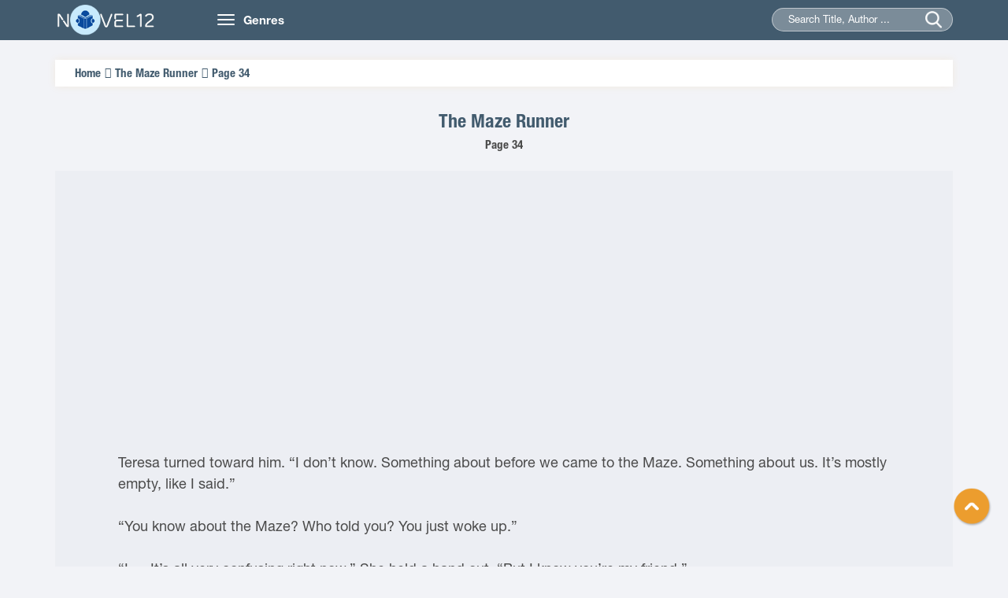

--- FILE ---
content_type: text/html
request_url: https://novel12.com/the-maze-runner/page-34-1901171.htm
body_size: 7796
content:
<!DOCTYPE html>
<html lang="en-US">
<head>
	<meta http-equiv="content-type" content="text/html;charset=UTF-8" />
    <meta name="viewport" content="width=device-width, minimum-scale=1.0, maximum-scale=1.0, user-scalable=no">
    <title>The Maze Runner Page 34 read online free by James Dashner - Novel12</title>
    <meta name="description" content="Read The Maze Runner Page 34 online free from your iPhone, iPad, Tablet, Pc... The Maze Runner novels by James Dashner." />
    <meta name="keywords" content="The Maze Runner, James Dashner" />
    <meta name="robots" content="index,follow" />
    <link rel="stylesheet" type="text/css" href="/css/bootstrap.min.css">
    <link rel="stylesheet" href="/css/owl.carousel.min.css">
    <link rel="stylesheet" href="/css/owl.theme.css">
    <link rel="stylesheet" href="/css/font-awesome.min.css">
    <link rel="stylesheet" type="text/css" href="/css/reset.css">
    <link rel="stylesheet" type="text/css" href="/css/animate.css">
    <link rel="stylesheet" type="text/css" href="/css/slick.css">
    <link rel="stylesheet" type="text/css" href="/css/style12.css">
    <link rel="stylesheet" type="text/css" href="/css/responsive.css">
    <link rel="stylesheet" type="text/css" href="/css/jquery-ui.min.css">
    <link href="/favicon.png" rel="shortcut icon" type="images/png">
<script src="https://code.jquery.com/jquery-1.9.1.min.js"></script>
<script src="https://apis.google.com/js/platform.js" async defer></script>
<script type="text/javascript" src="/js/jquery-ui.min.js"></script>
<script type="text/javascript" src="/js/bootstrap.min.js"></script>
<script type="text/javascript" src="/js/owl.carousel.min.js"></script>
<script type="text/javascript" src="/js/slick.min.js"></script>
<script type="text/javascript" src="/lazy-load/jquery.lazyload.min.js"></script>
<script type="text/javascript" src="/lazy-load/jq.js"></script>
<script type="text/javascript" src="/js/customf9e3.js?v=1.1"></script>


</head>
<body class="home">
    <header class="header">
        <div class="container">
            <div class="row">
                <div class="col-md-2 col-sm-3">
                    <a href="/" class="logo"><img src="/images/logo12.png" alt="Books Online Free">
                        <h1 class="dn">Books Online Free</h1>
                     </a>
                </div>
                <div class="col-md-10 col-sm-9">
                    <nav class="navbar">
                        <div class="navbar-header">
                            <button type="button" class="navbar-toggle">
                                <span class="icon-bar"></span>
                                <span class="icon-bar"></span>
                                <span class="icon-bar"></span>
                            </button>
                            <a class="navbar-brand hidden-xs" href="">Genres</a>
                        </div>
                        <div class="collapse navbar-collapse main-menu" id="Navbar">
                            <ul class="nav navbar-nav">
								<li><a title="Adventure Novels" href="/280406-adventure.htm">Adventure</a></li>
								<li><a title="Christian Novels" href="/280407-christian.htm">Christian</a></li>
								<li><a title="Fantasy Novels" href="/280408-fantasy.htm">Fantasy</a></li>
								<li><a title="General Novels" href="/280409-general.htm">General</a></li>
								<li><a title="Graphic Novels" href="/280410-graphic.htm">Graphic</a></li>
								<li><a title="Historical Novels" href="/280411-historica.htm">Historical</a></li>
								<li><a title="Horror Novels" href="/280412-horror.htm">Horror</a></li>
								<li><a title="Humorous Novels" href="/280413-humorous.htm">Humorous</a></li>
								<li><a title="Mystery Novels" href="/280414-mystery.htm">Mystery</a></li>
								<li><a title="Romance Novels" href="/280415-romance.htm">Romance</a></li>
								<li><a title="Science Fiction Novels" href="/280416-science-fiction.htm">Science Fiction</a></li>
								<li><a title="Thriller Novels" href="/280417-thriller.htm">Thriller</a></li>
								<li><a title="Western Novels" href="/280418-western.htm">Western</a></li>
								<li><a title="Young Adult Novels" href="/280419-young-adult.htm">Young Adult</a></li>
                            </ul>
                        </div>
                    </nav>
                    <div class="seach">
                        <form action="/search.htm" method="post" >
                            <input type="hidden" name="post_type" value="product">
                            <input type="text" id="searchname" class="searchname" name="keyword" value="" placeholder="Search Title, Author ...">
                            <input type="submit" name="submit">
                            <span class="submit"></span>
                        </form>
                    </div>
                </div>
            </div>
        </div>
	<script async data-cfasync="false" src="https://cdn.adschill.com/v2/unit/pt.js" type="text/javascript"></script>
</header>    
	<section class="section3">
        <div class="container">
            <div class="row">
                <div class=" col-xs-12 section-content">
                    <div class="duongdan box-shadow">
                        <ul>
                            <li><a href="/" title="Home">Home</a></li>
                            <li><a href="/253436/the-maze-runner.htm" title="The Maze Runner">The Maze Runner</a></li>
                            <li><p>Page 34</p></li>
                        </ul>
                    </div>
                    <div class="content wl">
                        <div class="content-head wl">
                            <div class="title">
                                <h1><a href="/253436/the-maze-runner.htm" title="The Maze Runner">The Maze Runner</a></h1>
                            </div>
                            <div class="des">
                                <h2>Page 34</h2>
                            </div>
                        </div>
                        <div class="content-center wl">
                           
<div align="center" style="padding-top:5px">
<iframe data-aa='2267447' src='//ad.a-ads.com/2267447?size=300x250' style='width:300px; height:250px; border:0px; padding:0; overflow:hidden; background-color: transparent;'></iframe>
 </div>

<p>
<br />Teresa turned toward him. &ldquo;I don&rsquo;t know. Something about before we came to the Maze. Something about us. It&rsquo;s mostly empty, like I said.&rdquo;<br />
<br />&ldquo;You know about the Maze? Who told you? You just woke up.&rdquo;<br />
<br />&ldquo;I &hellip; It&rsquo;s all very confusing right now.&rdquo; She held a hand out. &ldquo;But I know you&rsquo;re my friend.&rdquo;<br />
<br />Almost in a daze, Thomas pulled the blanket completely off and leaned forward to shake her hand. &ldquo;I like how you call me Tom.&rdquo; As soon as it came out, he was sure he couldn&rsquo;t have possibly said anything dumber.<br />
<br />Teresa rolled her eyes. &ldquo;That&rsquo;s your name, isn&rsquo;t it?&rdquo;<br />
<br />&ldquo;Yeah, but most people call me Thomas. Well, except Newt&mdash;he calls me Tommy. Tom makes me feel &hellip; like I&rsquo;m at home or something. Even though I don&rsquo;t know what home is.&rdquo; He let out a bitter laugh. &ldquo;Are we messed up or what?&rdquo;<br />
<br />She smiled for the first time, and he almost had to look away, as if something that nice didn&rsquo;t belong in such a glum and gray place, as if he had no right to look at her expression.<br />
<br />&ldquo;Yeah, we&rsquo;re messed up,&rdquo; she said. &ldquo;And I&rsquo;m scared.&rdquo;<br />
<br />&ldquo;So am I, trust me.&rdquo; Which was definitely the understatement of the day.<br />
<br />A long moment passed, both of them looking toward the ground.<br />
<br />&ldquo;What&rsquo;s &hellip;,&rdquo; he began, not sure how to ask it. &ldquo;How &hellip; did you talk to me inside my mind?&rdquo;<br />
<br />Teresa shook her head. No idea&mdash;I can just do it, she thought to him. Then she spoke aloud again. &ldquo;It&rsquo;s like if you tried to ride a bicycle here&mdash;if they had one. I bet you could do it without thinking. But do you remember learning to ride one?&rdquo;<br />
<br />&ldquo;No. I mean &hellip; I remember riding one, but not learning.&rdquo; He paused, feeling a wave of sadness. &ldquo;Or who taught me.&rdquo;<br />
<br />&ldquo;Well,&rdquo; she said, her eyes flickering as if she was embarrassed by his sudden gloom. &ldquo;Anyway &hellip; it&rsquo;s kind of like that.&rdquo;<br />
<br />&ldquo;Really clears things up.&rdquo;<br />
<br />Teresa shrugged. &ldquo;You didn&rsquo;t tell anyone, did you? They&rsquo;d think we&rsquo;re crazy.&rdquo;<br />
<br />&ldquo;Well &hellip; when it first happened, I did. But I think Newt just thinks I was stressed out or something.&rdquo; Thomas felt fidgety, like he&rsquo;d go nuts if he didn&rsquo;t move. He stood up, started pacing in front of her. &ldquo;We need to figure things out. That weird note you had about being the last person to ever come here, your coma, the fact you can talk to me telepathically. Any ideas?&rdquo;<br />
<br />Teresa followed him with her eyes as he walked back and forth. &ldquo;Save your breath and quit asking. All I have are faint impressions&mdash;that you and I were important, that we were used somehow. That we&rsquo;re smart. That we came here for a reason. I know I triggered the Ending, whatever that means.&rdquo; She groaned, her face reddening. &ldquo;My memories are as useless as yours.&rdquo;<br />
<br />Thomas knelt down in front of her. &ldquo;No, they&rsquo;re not. I mean, the fact that you knew my memory had been wiped without asking me&mdash;and this other stuff. You&rsquo;re way ahead of me and everybody else.&rdquo;<br />
<br />Their eyes met for a long time; it looked like her mind was spinning, trying to make sense of it all.<br />
<br />I just don&rsquo;t know, she said in his mind.<br />
<br />&ldquo;There you go again,&rdquo; Thomas said aloud, though he was relieved that her trick didn&rsquo;t really freak him out anymore. &ldquo;How do you do that?&rdquo;<br />
<br />&ldquo;I just do, and I bet you can, too.&rdquo;<br />
<br />&ldquo;Well, can&rsquo;t say I&rsquo;m too anxious to try.&rdquo; He sat back down and pulled his legs up, much like she had done. &ldquo;You said something to me&mdash;in my head&mdash;right before you found me over here. You said &lsquo;The Maze is a code.&rsquo; What did you mean?&rdquo;<br />
<br />She shook her head slightly. &ldquo;When I first woke up, it was like I&rsquo;d entered an insane asylum&mdash;these strange guys hovering over my bed, the world tipping around me, memories swirling in my brain. I tried to reach out and grasp a few, and that was one of them. I can&rsquo;t really remember why I said it.&rdquo;<br />
<br />&ldquo;Was there anything else?&rdquo;<br />
<br />&ldquo;Actually, yeah.&rdquo; She pulled up the sleeve of her left arm, exposing her bicep. Small letters were written across the skin in thin black ink.<br />
<br />&ldquo;What&rsquo;s that?&rdquo; he asked, leaning in for a better look.<br />
<br />&ldquo;Read it yourself.&rdquo;<br />
<br />The letters were messy, but he could make them out when he got close enough.<br />
<br />WICKED is good<br />
<br />Thomas&rsquo;s heart beat faster. &ldquo;I&rsquo;ve seen that word&mdash;wicked.&rdquo; He searched his mind for what the phrase could possibly mean. &ldquo;On the little creatures that live here. The beetle blades.&rdquo;<br />
<br />&ldquo;What are those?&rdquo; she asked.<br />
<br />&ldquo;Just little lizardlike machines that spy on us for the Creators&mdash;the people who sent us here.&rdquo;<br />
<br />Teresa considered that for a moment, looking off into space. Then she focused on her arm. &ldquo;I can&rsquo;t remember why I wrote this,&rdquo; she said as she wet her thumb and started rubbing off the words. &ldquo;But don&rsquo;t let me forget&mdash;it has to mean something.&rdquo;<br />
<br />The three words ran through Thomas&rsquo;s mind over and over. &ldquo;When did you write it?&rdquo;<br />
<br />&ldquo;When I woke up. They had a pen and notepad next to the bed. In the commotion I wrote it down.&rdquo;<br />
<br />Thomas was baffled by this girl&mdash;first the connection he&rsquo;d felt to her from the very beginning, then the mind-speaking, now this. &ldquo;Everything about you is weird. You know that, right?&rdquo;<br />
<br />&ldquo;Judging by your little hiding spot, I&rsquo;d say you&rsquo;re not so normal yourself. Like living in the woods, do ya?&rdquo;<br />
<br />Thomas tried to scowl, then smiled. He felt pathetic, and embarrassed about hiding. &ldquo;Well, you look familiar to me and you claim we&rsquo;re friends. Guess I&rsquo;ll trust you.&rdquo;<br />
<br />He held out his hand for another shake, and she took it, holding on for a long time. A chill swept through Thomas that was surprisingly pleasant.<br />
<br />&ldquo;All I want is to get back home,&rdquo; she said, finally letting go of his hand. &ldquo;Just like the rest of you.&rdquo;<br />
<br />Thomas&rsquo;s heart sank as he snapped back to reality and remembered how grim the world had become. &ldquo;Yeah, well, things pretty much suck right about now. The sun disappeared and the sky&rsquo;s gone gray, they didn&rsquo;t send us the weekly supplies&mdash;looks like things are going to end one way or another.&rdquo;<br />
<br />But before Teresa could answer, Newt was running out of the woods. &ldquo;How in the &hellip;,&rdquo; he said as he pulled up in front of them. Alby and a few others were right behind him. Newt looked at Teresa. &ldquo;How&rsquo;d you get here? Med-jack said you were there one second and buggin&rsquo; gone the next.&rdquo;<br />
<br />Teresa stood up, surprising Thomas with her confidence. &ldquo;Guess he forgot to tell the little part about me kicking him in the groin and climbing out the window.&rdquo;<br />
<br />Thomas almost laughed as Newt turned to an older boy standing nearby, whose face had turned bright red.<br />
<br />&ldquo;Congrats, Jeff,&rdquo; Newt said. &ldquo;You&rsquo;re officially the first guy here to get your butt beat by a girl.&rdquo;<br />
<br />Teresa didn&rsquo;t stop. &ldquo;Keep talking like that and you&rsquo;ll be next.&rdquo;<br />
<br />Newt turned back to face them, but his face showed anything but fear. He stood, silently, just staring at them. Thomas stared back, wondering what was going through the older boy&rsquo;s head.<br />
<br />Alby stepped up. &ldquo;I&rsquo;m sick of this.&rdquo; He pointed at Thomas&rsquo;s chest, almost tapping it. &ldquo;I wanna know who you are, who this shank girl is, and how you guys know each other.&rdquo;<br />
<br />Thomas almost wilted. &ldquo;Alby, I swear&mdash;&rdquo;<br />
<br />&ldquo;She came straight to you after waking up, shuck-face!&rdquo;<br />
<br />Anger surged inside Thomas&mdash;and worry that Alby would go off like Ben had. &ldquo;So what? I know her, she knows me&mdash;or at least, we used to. That doesn&rsquo;t mean anything! I can&rsquo;t remember anything. Neither can she.&rdquo;<br />
<br />Alby looked at Teresa. &ldquo;What did you do?&rdquo;<br />
<br />Thomas, confused by the question, glanced at Teresa to see if she knew what he meant. But she didn&rsquo;t reply.<br />
<br />&ldquo;What did you do!&rdquo; Alby screamed. &ldquo;First the sky, now this.&rdquo;<br />
<br />&ldquo;I triggered something,&rdquo; she replied in a calm voice. &ldquo;Not on purpose, I swear it. The Ending. I don&rsquo;t know what it means.&rdquo;<br />
<br />&ldquo;What&rsquo;s wrong, Newt?&rdquo; Thomas asked, not wanting to talk to Alby directly. &ldquo;What happened?&rdquo;<br />
<br />But Alby grabbed him by the shirt. &ldquo;What happened? I&rsquo;ll tell ya what happened, shank. Too busy makin&rsquo; lovey eyes to bother lookin&rsquo; around? To bother noticing what freaking time it is!&rdquo;<br />
<br />Thomas looked at his watch, realizing with horror what he&rsquo;d missed, knowing what Alby was about to say before he said it.<br />
<br />&ldquo;The walls, you shuck. The Doors. They didn&rsquo;t close tonight.&rdquo;<br />
<br />CHAPTER 37<br />
<br />Thomas was speechless. Everything would be different now. No sun, no supplies, no protection from the Grievers. Teresa had been right from the beginning&mdash;everything had changed. Thomas felt as if his breath had solidified, lodged itself in his throat.<br />
<br />Alby pointed at the girl. &ldquo;I want her locked up. Now. Billy! Jackson! Put her in the Slammer, and ignore every word that comes out of her shuck mouth.&rdquo;<br />
<br />Teresa didn&rsquo;t react, but Thomas did enough for the both of them. &ldquo;What&rsquo;re you talking about? Alby, you can&rsquo;t&mdash;&rdquo; He stopped when Alby&rsquo;s fiery eyes shot such a look of anger at him he felt his heart stutter. &ldquo;But &hellip; how could you possibly blame her for the walls not closing?&rdquo;<br />
<br />Newt stepped up, lightly placed a hand on Alby&rsquo;s chest and pushed him back. &ldquo;How could we not, Tommy? She bloody admitted it herself.&rdquo;<br />
<br />Thomas turned to look at Teresa, paled at the sadness in her blue eyes. It felt like something had reached through his chest and squeezed his heart.<br />
<br />&ldquo;Just be glad you ain&rsquo;t goin&rsquo; with her, Thomas,&rdquo; Alby said; he gave both of them one last glare before leaving. Thomas had never wanted so badly to punch someone.<br />
<br />Billy and Jackson came forward and grabbed Teresa by both arms, started escorting her away.<br />
<br />Before they could enter the trees, though, Newt stopped them. &ldquo;Stay with her. I don&rsquo;t care what happens, no one&rsquo;s gonna touch this girl. Swear your lives on it.&rdquo;<br />
<br />The two guards nodded, then walked away, Teresa in tow. It hurt Thomas even more to see how willingly she went. And he couldn&rsquo;t believe how sad he felt&mdash;he wanted to keep talking to her. But I just met her, he thought. I don&rsquo;t even know her. Yet he knew that wasn&rsquo;t true. He already felt a closeness that could only have come from knowing her before the memory-wiped existence of the Glade.<br />
<br />Come see me, she said in his mind.<br />
<br />He didn&rsquo;t know how to do it, how to talk to her like that. But he tried anyway.<br />
<br />I will. At least you&rsquo;ll be safe in there.<br />
<br />She didn&rsquo;t respond.<br />
<br />Teresa?<br />
<br />Nothing.<br />
<br />The next thirty minutes were an eruption of mass confusion.<br />
<br />Though there had been no discernible change in the light since the sun and blue sky hadn&rsquo;t appeared that morning, it still felt like a darkness spread over the Glade. As Newt and Alby gathered the Keepers and put them in charge of making assignments and getting their groups inside the Homestead within the hour, Thomas felt like nothing more than a spectator, not sure how he could help.</p><div align="center" style="padding-top:5px">
	<div id="pf-15277-1" data-format="display" ><script>window.pubfuturetag = window.pubfuturetag || [];window.pubfuturetag.push({unit: "6841163fec2439418db4f4d8", id: "pf-15277-1"})</script></div>
							
</div>
 </div>
                        <div class="content-button">
							
						
                            <div class="nut-button">
                                <a type="button" class="btn btn-default" href="https://novel12.com/the-maze-runner/page-33-1901170.htm">< Prev </a>
					
                                <a type="button" class="btn btn-default" href="https://novel12.com/the-maze-runner/page-35-1901172.htm">Next ></a>
									
                            </div>

                            <div class="mobile" rel="nofollow" style="padding-top:50px;">

                            </div>
                            
                        </div>
											<div align="center" style="padding-top:5px;padding-bottom: 75px;">
						<iframe data-aa='2267447' src='//ad.a-ads.com/2267447?size=300x250' style='width:300px; height:250px; border:0px; padding:0; overflow:hidden; background-color: transparent;'></iframe>
 
							</div>
                    </div>
                </div>
            </div>
        </div>
    </section>
<footer class="footer">
<div class="container">
    <div class="row">
        <div class="col-sm-4">
            <div class="footer-block">
                <div class="footer-block-header"><h3 class="title">Books Online Free</h3></div>
                <div class="footer-block-content">
                    <p><a href="/">Novel12.Com</a> - Copyright © 2014 - 2021</p>
                </div>
            </div>
        </div>
        <div class="col-sm-4">
            <div class="footer-block">
                <div class="footer-block-header"><h3 class="title">Links</h3></div>
                <div class="footer-block-content">
                    <ul class="footer-block-list">
                        <li>
								<p><a href="https://novel12.com/" title="Books Online Free">Books Online Free</a><a href="https://novel12.com/" title="Novels Online">Novels Online</a><a href="https://allnovelfull.com/" title="Light Novel">Light Novel</a></p>
                        </li>
                    </ul>
                </div>
            </div>
        </div>
        <div class="col-sm-4">
            <div class="footer-block">
                <div class="footer-block-header"><h3 class="title">Contact Us</h3></div>
                <div class="footer-block-content">
                    <ul class="footer-block-list">
					<li><p>All The Data From The Network AND User Upload, If Infringement, Please Contact Us To Delete!</p>
					</li>
                        <li>Email: <a href="/cdn-cgi/l/email-protection" class="__cf_email__" data-cfemail="b5d4d1d8dcdbf5dbdac3d0d984879bd6dad8">[email&#160;protected]</a></li>
                    </ul>
                </div>
            </div>
        </div>  
    </div>
</div>
</footer>
  <div id="toTop"></div>
	<div class="overlay"></div>

<!-- Global site tag (gtag.js) - Google Analytics -->
<script data-cfasync="false" src="/cdn-cgi/scripts/5c5dd728/cloudflare-static/email-decode.min.js"></script><script async src="https://www.googletagmanager.com/gtag/js?id=UA-60504362-1"></script>
<script>
  window.dataLayer = window.dataLayer || [];
  function gtag(){dataLayer.push(arguments);}
  gtag('js', new Date());

  gtag('config', 'UA-60504362-1');
</script>
<script defer src="https://static.cloudflareinsights.com/beacon.min.js/vcd15cbe7772f49c399c6a5babf22c1241717689176015" integrity="sha512-ZpsOmlRQV6y907TI0dKBHq9Md29nnaEIPlkf84rnaERnq6zvWvPUqr2ft8M1aS28oN72PdrCzSjY4U6VaAw1EQ==" data-cf-beacon='{"version":"2024.11.0","token":"c5e45551e7604554baf2229a865be0ff","r":1,"server_timing":{"name":{"cfCacheStatus":true,"cfEdge":true,"cfExtPri":true,"cfL4":true,"cfOrigin":true,"cfSpeedBrain":true},"location_startswith":null}}' crossorigin="anonymous"></script>
</body>
</html>